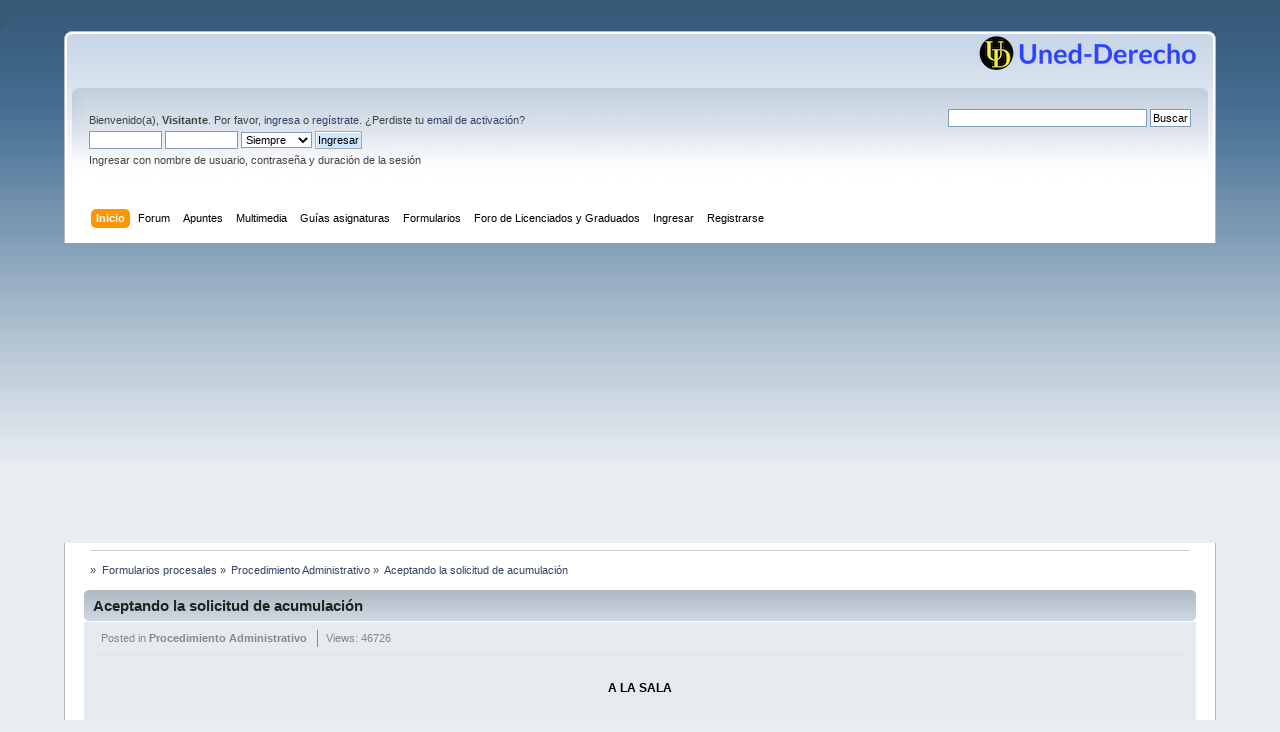

--- FILE ---
content_type: text/html; charset=UTF-8
request_url: https://www.uned-derecho.com/index.php?PHPSESSID=5v8g39g77vsjuiol2mm93l7ah4&page=118
body_size: 6358
content:
<!DOCTYPE html PUBLIC "-//W3C//DTD XHTML 1.0 Transitional//EN" "http://www.w3.org/TR/xhtml1/DTD/xhtml1-transitional.dtd">
<html xmlns="http://www.w3.org/1999/xhtml">
<head>
	<link rel="stylesheet" type="text/css" href="https://www.uned-derecho.com/Themes/default/css/index.css?fin20" />
	<link rel="stylesheet" type="text/css" href="https://www.uned-derecho.com/Themes/default/css/webkit.css" />
	<script type="text/javascript" src="https://www.uned-derecho.com/Themes/default/scripts/script.js?fin20"></script>
	<script type="text/javascript" src="https://www.uned-derecho.com/Themes/default/scripts/theme.js?fin20"></script>
	<script type="text/javascript"><!-- // --><![CDATA[
		var smf_theme_url = "https://www.uned-derecho.com/Themes/default";
		var smf_default_theme_url = "https://www.uned-derecho.com/Themes/default";
		var smf_images_url = "https://www.uned-derecho.com/Themes/default/images";
		var smf_scripturl = "https://www.uned-derecho.com/index.php?PHPSESSID=5v8g39g77vsjuiol2mm93l7ah4&amp;";
		var smf_iso_case_folding = false;
		var smf_charset = "UTF-8";
		var ajax_notification_text = "Cargando...";
		var ajax_notification_cancel_text = "Cancelar";
	// ]]></script>
	<meta http-equiv="Content-Type" content="text/html; charset=UTF-8" />
	<meta name="description" content="Aceptando la solicitud de acumulación" />
	<meta name="keywords" content="uned-derecho, foro, uned, apuntes, derecho" />
	<title>Aceptando la solicitud de acumulación</title>
	<link rel="help" href="https://www.uned-derecho.com/index.php?PHPSESSID=5v8g39g77vsjuiol2mm93l7ah4&amp;action=help" />
	<link rel="search" href="https://www.uned-derecho.com/index.php?PHPSESSID=5v8g39g77vsjuiol2mm93l7ah4&amp;action=search" />
	<link rel="contents" href="https://www.uned-derecho.com/index.php?PHPSESSID=5v8g39g77vsjuiol2mm93l7ah4&amp;" />
	<link rel="alternate" type="application/rss+xml" title=" - RSS" href="https://www.uned-derecho.com/index.php?PHPSESSID=5v8g39g77vsjuiol2mm93l7ah4&amp;type=rss;action=.xml" />
	<script type="text/javascript">
		function smfAutoTask()
		{
			var tempImage = new Image();
			tempImage.src = "https://www.uned-derecho.com/index.php?PHPSESSID=5v8g39g77vsjuiol2mm93l7ah4&amp;scheduled=mailq;ts=1769198581";
		}
		window.setTimeout("smfAutoTask();", 1);
	</script><script type="text/javascript" src="https://ajax.googleapis.com/ajax/libs/jquery/3.3.1/jquery.min.js"></script><meta name="viewport" content="width=device-width, initial-scale=1.0"/><link rel="stylesheet" type="text/css" href="https://www.uned-derecho.com/Themes/default/css/tp-style.css?v200" /><link rel="stylesheet" type="text/css" href="https://www.uned-derecho.com/Themes/default/css/tp-responsive.css?v200" /><link rel="stylesheet" type="text/css" href="https://www.uned-derecho.com/Themes/default/css/tp-custom.css?v200" />
            <style type="text/css">
				.block_leftcontainer,
				.block_rightcontainer,
				.block_topcontainer,
				.block_uppercontainer,
				.block_centercontainer,
				.block_frontcontainer,
				.block_lowercontainer,
				.block_bottomcontainer {
                    padding-bottom: 4px;
                }

                #tpleftbarHeader {
                    margin-right: 4px;
                }

                #tprightbarHeader {
                    margin-left: 4px;
                }

            </style>
	  <script type="text/javascript"><!-- // --><![CDATA[
		
		var tpPanels = new Array();
		function togglepanel( targetID )
		{
			var pstate = 0;
			var panel = targetID;
			var img = "toggle_" + targetID;
			var ap = 0;

			if ( document.getElementById && (0 !== panel.length) ) {
				target = document.getElementById( panel );
                if ( target !== null ) {
                    if ( target.style.display == "none" ) {
                        target.style.display = "";
                        pstate = 1;
                        removeFromArray(targetID, tpPanels);
                        document.cookie="tp_panels=" + tpPanels.join(",") + "; expires=Wednesday, 01-Aug-2040 08:00:00 GMT";
                        var image = document.getElementById(img);
                        if(image !== null) {
                            image.src = 'https://www.uned-derecho.com/Themes/default/images/tinyportal/TPupshrink.png';
                        }
                    }
                    else {
                        target.style.display = "none";
                        pstate = 0;
                        tpPanels.push(targetID);
                        document.cookie="tp_panels=" + tpPanels.join(",") + "; expires=Wednesday, 01-Aug-2040 08:00:00 GMT";
                        var image = document.getElementById(img);
                        if(image !== null) {
                            image.src = 'https://www.uned-derecho.com/Themes/default/images/tinyportal/TPupshrink2.png';
                        }
                    }
                }
			}
		}
		function removeFromArray(value, array){
			for(var x=0;x<array.length;x++){
				if(array[x]==value){
					array.splice(x, 1);
				}
			}
			return array;
		}
		function inArray(value, array){
			for(var x=0;x<array.length;x++){
				if(array[x]==value){
					return 1;
				}
			}
			return 0;
		}
	// ]]></script>
        <script type="text/javascript"><!-- // --><![CDATA[
            var tp_images_url = "https://www.uned-derecho.com/Themes/default/images/tinyportal";
            var tp_session_id = "a885297c946f5bb2cd89f73bb83badfb";
            var tp_session_var = "d52eb506";
            var tp_shout_key_press = false;
            var current_header_smiley = false;var current_header_bbc = false;
        // ]]></script>

        <script type="text/javascript" src="https://www.uned-derecho.com/Themes/default/scripts/tinyportal/TPShout.js?v200"></script><link rel="stylesheet" type="text/css" href="https://www.uned-derecho.com/Themes/default/css/tp-shout.css?fin160" />
            <script type="text/javascript"><!-- // --><![CDATA[
            $(document).ready(function() {
				if ($("#tp_shout")) {
					$("#tp_shout").keydown(function (event) {
						if (event.keyCode == 13) {
							event.preventDefault();
						}
					});
				}
            });
            // ]]></script>
	<script async src="https://pagead2.googlesyndication.com/pagead/js/adsbygoogle.js?client=ca-pub-2890062778019692"
     	crossorigin="anonymous"></script>;
</head>
<body id="page" class="page118">
<div id="wrapper" style="width: 90%">
	<div id="header"><div class="frame">
		<div id="top_section">
			<h1 class="forumtitle">
				<a href="https://www.uned-derecho.com/index.php?PHPSESSID=5v8g39g77vsjuiol2mm93l7ah4&amp;"></a>
			</h1>
			<img id="smflogo" src="https://www.uned-derecho.com/Themes/default/images/smflogo.png" alt="Simple Machines Forum" title="Simple Machines Forum" />
		</div>
		<div id="upper_section" class="middletext">
			<div class="user">
				<script type="text/javascript" src="https://www.uned-derecho.com/Themes/default/scripts/sha1.js"></script>
				<form id="guest_form" action="https://www.uned-derecho.com/index.php?PHPSESSID=5v8g39g77vsjuiol2mm93l7ah4&amp;action=login2" method="post" accept-charset="UTF-8"  onsubmit="hashLoginPassword(this, 'a885297c946f5bb2cd89f73bb83badfb');">
					<div class="info">Bienvenido(a), <strong>Visitante</strong>. Por favor, <a href="https://www.uned-derecho.com/index.php?PHPSESSID=5v8g39g77vsjuiol2mm93l7ah4&amp;action=login">ingresa</a> o <a href="https://www.uned-derecho.com/index.php?PHPSESSID=5v8g39g77vsjuiol2mm93l7ah4&amp;action=register">regístrate</a>.
¿Perdiste tu  <a href="https://www.uned-derecho.com/index.php?PHPSESSID=5v8g39g77vsjuiol2mm93l7ah4&amp;action=activate">email de activación</a>?</div>
					<input type="text" name="user" size="10" class="input_text" />
					<input type="password" name="passwrd" size="10" class="input_password" />
					<select name="cookielength">
						<option value="60">1 Hora</option>
						<option value="1440">1 Día</option>
						<option value="10080">1 Semana</option>
						<option value="43200">1 Mes</option>
						<option value="-1" selected="selected">Siempre</option>
					</select>
					<input type="submit" value="Ingresar" class="button_submit" /><br />
					<div class="info">Ingresar con nombre de usuario, contraseña y duración de la sesión</div>
					<input type="hidden" name="hash_passwrd" value="" /><input type="hidden" name="d52eb506" value="a885297c946f5bb2cd89f73bb83badfb" />
				</form>
	 </div>
  <div class="news normaltext">

<form action="http://www.google.com/cse" id="cse-search-box" target="_blank">
  <div>
	 <input type="hidden" name="cx" value="partner-pub-2890062778019692:mz02elabqet" />
	 <input type="hidden" name="ie" value="ISO-8859-1" />
	 <input type="text" name="q" size="31" />
	 <input type="submit" name="sa" value="Buscar" />
  </div>
</form>
<script type="text/javascript" src="http://www.google.com/cse/brand?form=cse-search-box&amp;lang=es"></script></form>
			</div>
		</div>
		<br class="clear" />
		<script type="text/javascript"><!-- // --><![CDATA[
			var oMainHeaderToggle = new smc_Toggle({
				bToggleEnabled: true,
				bCurrentlyCollapsed: false,
				aSwappableContainers: [
					'upper_section'
				],
				aSwapImages: [
					{
						sId: 'upshrink',
						srcExpanded: smf_images_url + '/upshrink.png',
						altExpanded: 'Encoger o expandir encabezado.',
						srcCollapsed: smf_images_url + '/upshrink2.png',
						altCollapsed: 'Encoger o expandir encabezado.'
					}
				],
				oThemeOptions: {
					bUseThemeSettings: false,
					sOptionName: 'collapse_header',
					sSessionVar: 'd52eb506',
					sSessionId: 'a885297c946f5bb2cd89f73bb83badfb'
				},
				oCookieOptions: {
					bUseCookie: true,
					sCookieName: 'upshrink'
				}
			});
		// ]]></script>
		<div id="main_menu">
			<ul class="dropmenu" id="menu_nav">
				<li id="button_home">
					<a class="active firstlevel" href="https://www.uned-derecho.com/index.php?PHPSESSID=5v8g39g77vsjuiol2mm93l7ah4&amp;">
						<span class="last firstlevel">Inicio</span>
					</a>
				</li>
				<li id="button_forum">
					<a class="firstlevel" href="https://www.uned-derecho.com/index.php?PHPSESSID=5v8g39g77vsjuiol2mm93l7ah4&amp;action=forum">
						<span class="firstlevel">Forum</span>
					</a>
				</li>
				<li id="button_Apuntes">
					<a class="firstlevel" href="">
						<span class="firstlevel">Apuntes</span>
					</a>
					<ul>
						<li>
							<a href="https://www.uned-derecho.com/index.php?PHPSESSID=5v8g39g77vsjuiol2mm93l7ah4&amp;board=13.0">
								<span>Apuntes de Grado en Derecho</span>
							</a>
						</li>
						<li>
							<a href="https://www.uned-derecho.com/index.php?PHPSESSID=5v8g39g77vsjuiol2mm93l7ah4&amp;board=28.0">
								<span>Apuntes Grado CC.JJ.AA.PP.</span>
							</a>
						</li>
						<li>
							<a href="https://www.uned-derecho.com/index.php?PHPSESSID=5v8g39g77vsjuiol2mm93l7ah4&amp;board=30.0">
								<span>Apuntes de Grado Trabajo Social</span>
							</a>
						</li>
						<li>
							<a href="https://www.uned-derecho.com/index.php?PHPSESSID=5v8g39g77vsjuiol2mm93l7ah4&amp;board=35.0">
								<span>Apuntes Grado Ciencia Politica y Admin</span>
							</a>
						</li>
						<li>
							<a href="https://www.uned-derecho.com/index.php?PHPSESSID=5v8g39g77vsjuiol2mm93l7ah4&amp;board=33.0">
								<span>Apuntes Grado Criminologia</span>
							</a>
						</li>
						<li>
							<a href="https://www.uned-derecho.com/index.php?PHPSESSID=5v8g39g77vsjuiol2mm93l7ah4&amp;board=3.0">
								<span>Apuntes de Master</span>
							</a>
						</li>
					</ul>
				</li>
				<li id="button_Multimedia">
					<a class="firstlevel" href="https://www.uned-derecho.com/index.php?PHPSESSID=5v8g39g77vsjuiol2mm93l7ah4&amp;topic=119397.0">
						<span class="firstlevel">Multimedia</span>
					</a>
					<ul>
						<li>
							<a href="https://www.youtube.com/c/UnedDerechoTv/playlists?view=50&sort=dd&shelf_id=3">
								<span>Audios (por asignaturas)</span>
							</a>
						</li>
						<li>
							<a href="https://www.youtube.com/c/UnedDerechoTv/playlists?view=50&sort=dd&shelf_id=2">
								<span>Videos (por asignaturas)</span>
							</a>
						</li>
					</ul>
				</li>
				<li id="button_Guias">
					<a class="firstlevel" href="">
						<span class="firstlevel">Guías asignaturas</span>
					</a>
					<ul>
						<li>
							<a href="https://www.uned-derecho.com/index.php?PHPSESSID=5v8g39g77vsjuiol2mm93l7ah4&amp;topic=130565.0">
								<span>Guías Grado en Derecho</span>
							</a>
						</li>
						<li>
							<a href="https://www.uned-derecho.com/index.php?PHPSESSID=5v8g39g77vsjuiol2mm93l7ah4&amp;topic=128688.0">
								<span>Guías Grado en CCJJAAPP</span>
							</a>
						</li>
						<li>
							<a href="https://www.uned-derecho.com/index.php?PHPSESSID=5v8g39g77vsjuiol2mm93l7ah4&amp;topic=122253.0">
								<span>Guías Grado en Trabajo Social</span>
							</a>
						</li>
						<li>
							<a href="https://www.uned-derecho.com/index.php?PHPSESSID=5v8g39g77vsjuiol2mm93l7ah4&amp;topic=122284.0">
								<span class="last">Guías Ciencia Politica y de la Admon</span>
							</a>
						</li>
						<li>
							<a href="https://www.uned-derecho.com/index.php?PHPSESSID=5v8g39g77vsjuiol2mm93l7ah4&amp;topic=125412.0">
								<span class="last">Guías Grado en Criminología</span>
							</a>
						</li>
						<li>
							<a href="https://www.uned-derecho.com/index.php?PHPSESSID=5v8g39g77vsjuiol2mm93l7ah4&amp;topic=128638.0">
								<span class="last">Guías de los Master</span>
							</a>
						</li>
					</ul>
				</li>
				<li id="button_Formularios">
					<a class="firstlevel" href="https://www.uned-derecho.com/index.php?PHPSESSID=5v8g39g77vsjuiol2mm93l7ah4&amp;cat=4">
						<span class="firstlevel">Formularios</span>
					</a>
					<ul>
						<li>
							<a href="https://www.uned-derecho.com/index.php?PHPSESSID=5v8g39g77vsjuiol2mm93l7ah4&amp;cat=5">
								<span>Formularios penal</span>
							</a>
						</li>
						<li>
							<a href="https://www.uned-derecho.com/index.php?PHPSESSID=5v8g39g77vsjuiol2mm93l7ah4&amp;cat=7">
								<span>Formularios civil</span>
							</a>
						</li>
						<li>
							<a href="https://www.uned-derecho.com/index.php?PHPSESSID=5v8g39g77vsjuiol2mm93l7ah4&amp;cat=6">
								<span>Formularios administrativo</span>
							</a>
						</li>
						<li>
							<a href="https://www.uned-derecho.com/index.php?PHPSESSID=5v8g39g77vsjuiol2mm93l7ah4&amp;cat=8">
								<span class="last">Formularios laboral</span>
							</a>
						</li>
					</ul>
				</li>
				<li id="button_Licenciados">
					<a class="firstlevel" href="https://www.uned-derecho.com/index.php?PHPSESSID=5v8g39g77vsjuiol2mm93l7ah4&amp;board=15.0">
						<span class="firstlevel">Foro de Licenciados y Graduados</span>
					</a>
				</li>
				<li id="button_login">
					<a class="firstlevel" href="https://www.uned-derecho.com/index.php?PHPSESSID=5v8g39g77vsjuiol2mm93l7ah4&amp;action=login">
						<span class="firstlevel">Ingresar</span>
					</a>
				</li>
				<li id="button_register">
					<a class="firstlevel" href="https://www.uned-derecho.com/index.php?PHPSESSID=5v8g39g77vsjuiol2mm93l7ah4&amp;action=register">
						<span class="last firstlevel">Registrarse</span>
					</a>
				</li>
			</ul>
		</div>
		<br class="clear" />
	</div></div>
	<div id="content_section"><div class="frame">
		<div id="main_content_section">

  <div align="center">

 <script async src="https://pagead2.googlesyndication.com/pagead/js/adsbygoogle.js?client=ca-pub-2890062778019692"
 	  crossorigin="anonymous"></script>
	
  </div>
	<div class="navigate_section">
		<ul>
			<li>
				<a href="https://www.uned-derecho.com/index.php?PHPSESSID=5v8g39g77vsjuiol2mm93l7ah4&amp;"><span></span></a> &#187;
			</li>
			<li>
				<a href="https://www.uned-derecho.com/index.php?PHPSESSID=5v8g39g77vsjuiol2mm93l7ah4&amp;cat=Formularios"><span>Formularios procesales</span></a> &#187;
			</li>
			<li>
				<a href="https://www.uned-derecho.com/index.php?PHPSESSID=5v8g39g77vsjuiol2mm93l7ah4&amp;cat=Administrativo"><span>Procedimiento Administrativo</span></a> &#187;
			</li>
			<li class="last">
				<a href="https://www.uned-derecho.com/index.php?PHPSESSID=5v8g39g77vsjuiol2mm93l7ah4&amp;page=Aceptando-la-solicitud-de-acumulacion"><span>Aceptando la solicitud de acumulación</span></a>
			</li>
		</ul>
	</div>
	<div class="nosides tp_responsive">
		<div id="mainContainer" style="clear: both;">
			<div id="centerContainer">
				<div id="tpcontentHeader">
                </div><!--tpcontentHeader-->
	<div class="tparticle render1" style="overflow: hidden;">
		<div></div>
		<div class="title_bar">
			<h3 class="titlebg">
		<a href="https://www.uned-derecho.com/index.php?PHPSESSID=5v8g39g77vsjuiol2mm93l7ah4&amp;page=Aceptando-la-solicitud-de-acumulacion">Aceptando la solicitud de acumulación</a></h3>
		</div>
		<div class="windowbg noup" >
			
			<div class="article_info">
				
				
				
			<div class="article_category">Posted in <a href="https://www.uned-derecho.com/index.php?PHPSESSID=5v8g39g77vsjuiol2mm93l7ah4&amp;cat=Administrativo">Procedimiento Administrativo</a></div>
				
				
				
		<div class="article_views"> Views: 46726</div>	
				
			
			</div>
			<div class="tp_underline"></div>
			<div class="article_padding">
				<div style="clear: both;"></div>
				<div class="article_bodytext">
	<div class="article_inner"><p style="text-align: center;">
	<strong>A LA SALA </strong>
</p>
<p style="text-align: justify;">
	<br /> 
</p>
<p style="text-align: justify;">
	D...Abogado, en nombre y representación de ... (o Procurador de ...), en los autos n: ... de recurso contencioso-administrativo contra el acto administrativo (acuerdo, resolución) de ..., según tengo ya acreditado, como mejor proceda en derecho, digo:<br /> 
</p>
<p style="text-align: justify;">
	<br /> 
</p>
<p style="text-align: justify;">
	Que en fecha ... se me ha notificado la solicitud de Don ... de acumular los autos de este recurso al n: ..., y dentro del plazo de 3 dmas que se me ha concedido manifiesto mi conformidad total con la solicitud, ya que son totalmente ciertos los motivos alegados por el solicitante. 
</p>
<p style="text-align: justify;">
	<br /> 
</p>
<p style="text-align: justify;">
	Por lo expuesto, 
</p>
<p style="text-align: justify;">
	<br /> 
</p>
<p style="text-align: justify;">
	SUPLICO A LA SALA: Tenga por presentado este escrito con sus copias, los admita y se sirva acordar la acumulacisn solicitada, por ser de justicia que pido Lugar a DD de MM de AAAA.<br />
</p></div> <!-- article_inner --></div>
				<p class="clearthefloat"></p>
				
	<div>
		<div class="article_socialbookmark"><a href="http://www.facebook.com/sharer.php?u=https://www.uned-derecho.com/index.php?page=Aceptando-la-solicitud-de-acumulacion" target="_blank"><img class="tp_social" src="https://www.uned-derecho.com/Themes/default/images/tinyportal/social/facebook.png" alt="Share on Facebook!" title="Share on Facebook!" /></a><a href="http://twitter.com/home/?status=https://www.uned-derecho.com/index.php?page=Aceptando-la-solicitud-de-acumulacion" target="_blank"><img class="tp_social" title="Share on Twitter!" src="https://www.uned-derecho.com/Themes/default/images/tinyportal/social/twitter.png" alt="Share on Twitter!" /></a><a href="http://www.reddit.com/submit?url=https://www.uned-derecho.com/index.php?page=Aceptando-la-solicitud-de-acumulacion" target="_blank"><img class="tp_social" src="https://www.uned-derecho.com/Themes/default/images/tinyportal/social/reddit.png" alt="Reddit" title="Reddit" /></a><a href="http://digg.com/submit?url=https://www.uned-derecho.com/index.php?page=Aceptando-la-solicitud-de-acumulacion&title=Aceptando la solicitud de acumulación" target="_blank"><img class="tp_social" title="Digg this story!" src="https://www.uned-derecho.com/Themes/default/images/tinyportal/social/digg.png" alt="Digg this story!" /></a><a href="http://del.icio.us/post?url=https://www.uned-derecho.com/index.php?page=Aceptando-la-solicitud-de-acumulacion&title=Aceptando la solicitud de acumulación" target="_blank"><img class="tp_social" src="https://www.uned-derecho.com/Themes/default/images/tinyportal/social/delicious.png" alt="Del.icio.us" title="Del.icio.us" /></a><a href="http://www.stumbleupon.com/submit?url=https://www.uned-derecho.com/index.php?page=Aceptando-la-solicitud-de-acumulacion" target="_blank"><img class="tp_social" src="https://www.uned-derecho.com/Themes/default/images/tinyportal/social/stumbleupon.png" alt="StumbleUpon" title="Stumbleupon" /></a>
		</div>
	</div>
				
				
				
					
					<div class="article_padding">
						
					</div>
					
	<h2 class="titlebg article_extra"><a href="https://www.uned-derecho.com/index.php?PHPSESSID=5v8g39g77vsjuiol2mm93l7ah4&amp;cat=Administrativo">Articles en &#171; Procedimiento Administrativo &#187;</span></a></h2>

	<div style="overflow: hidden;">
		<ul class="disc"><li><a href="https://www.uned-derecho.com/index.php?PHPSESSID=5v8g39g77vsjuiol2mm93l7ah4&amp;page=Administrativo-indice">Administrativo índice de formularios</a></li><li><a href="https://www.uned-derecho.com/index.php?PHPSESSID=5v8g39g77vsjuiol2mm93l7ah4&amp;page=Iniciacion-de-oficio-por-denuncia">Iniciación de oficio por denuncia</a></li><li><a href="https://www.uned-derecho.com/index.php?PHPSESSID=5v8g39g77vsjuiol2mm93l7ah4&amp;page=Reclamacion-en-caso-de-anormalidad-en-la-tramitacion-del-procedimiento-">Reclamación en caso de anormalidad en la tramitación del procedimiento</a></li><li><a href="https://www.uned-derecho.com/index.php?PHPSESSID=5v8g39g77vsjuiol2mm93l7ah4&amp;page=Alegaciones-en-tramite-de-audiencia">Alegaciones en trámite de audiencia</a></li><li><a href="https://www.uned-derecho.com/index.php?PHPSESSID=5v8g39g77vsjuiol2mm93l7ah4&amp;page=Interposicion-del-recurso-contencioso-administrativo">Interposición del recurso contencioso administrativo</a></li><li><a href="https://www.uned-derecho.com/index.php?PHPSESSID=5v8g39g77vsjuiol2mm93l7ah4&amp;page=Solicitud-de-ampliacion-de-recurso">Solicitud de ampliación de recurso</a></li><li><a href="https://www.uned-derecho.com/index.php?PHPSESSID=5v8g39g77vsjuiol2mm93l7ah4&amp;page=Personacion-del-recurrido">Personación del recurrido</a></li><li><a href="https://www.uned-derecho.com/index.php?PHPSESSID=5v8g39g77vsjuiol2mm93l7ah4&amp;page=Pidiendo-se-complete-el-expediente">Pidiendo se complete el expediente</a></li><li><a href="https://www.uned-derecho.com/index.php?PHPSESSID=5v8g39g77vsjuiol2mm93l7ah4&amp;page=Devolucion-de-expediente-y-reclamacion-de-documentos-necesarios-para-completarlo">Devolución de expediente y reclamación de documentos necesarios para completarlo</a></li><li><a href="https://www.uned-derecho.com/index.php?PHPSESSID=5v8g39g77vsjuiol2mm93l7ah4&amp;page=Demanda">Demanda</a></li><li><a href="https://www.uned-derecho.com/index.php?PHPSESSID=5v8g39g77vsjuiol2mm93l7ah4&amp;page=Solicitud-de-suspension-de-la-ejecucion-del-acto-u-otra-medida-cautelar-por-otrosi-en-demanda-o-en-escrito-independiente">Solicitud de suspensión de la ejecución del acto u otra medida cautelar por otrosí en demanda o en escrito independiente</a></li><li><a href="https://www.uned-derecho.com/index.php?PHPSESSID=5v8g39g77vsjuiol2mm93l7ah4&amp;page=De-los-demandados-o-coadyuvantes-manifestando-su-opinion-sobre-la-medida-cautelar">De los demandados o coadyuvantes manifestando su opinión sobre la medida cautelar</a></li><li><a href="https://www.uned-derecho.com/index.php?PHPSESSID=5v8g39g77vsjuiol2mm93l7ah4&amp;page=Solicitud-de-celebracion-de-vista-publica-por-medio-de-otrosi-en-demanda-o-contestacion,-o-en-escrito-independiente">Solicitud de celebración de vista pública por medio de otrosí en demanda o contestación, o en escrito independiente</a></li><li><a href="https://www.uned-derecho.com/index.php?PHPSESSID=5v8g39g77vsjuiol2mm93l7ah4&amp;page=Alegaciones-previas">Alegaciones previas</a></li><li><a href="https://www.uned-derecho.com/index.php?PHPSESSID=5v8g39g77vsjuiol2mm93l7ah4&amp;page=-Contestacion-por-el-actor-a-las-alegaciones-previas">Contestación por el actor a las alegaciones previas</a></li><li><a href="https://www.uned-derecho.com/index.php?PHPSESSID=5v8g39g77vsjuiol2mm93l7ah4&amp;page=-Contestacion-a-la-demanda">Contestación a la demanda</a></li><li><a href="https://www.uned-derecho.com/index.php?PHPSESSID=5v8g39g77vsjuiol2mm93l7ah4&amp;page=Incidente-de-acumulacion-Solicitud-de-acumulacion-de-recursos">Incidente de acumulación. Solicitud de acumulación de recursos</a></li><li><a href="https://www.uned-derecho.com/index.php?PHPSESSID=5v8g39g77vsjuiol2mm93l7ah4&amp;page=Oposicion-a-la-acumulacion">Oposición a la acumulación</a></li><li class="selected"><a href="https://www.uned-derecho.com/index.php?PHPSESSID=5v8g39g77vsjuiol2mm93l7ah4&amp;page=Aceptando-la-solicitud-de-acumulacion">Aceptando la solicitud de acumulación</a></li><li><a href="https://www.uned-derecho.com/index.php?PHPSESSID=5v8g39g77vsjuiol2mm93l7ah4&amp;page=Proposicion-de-pruebas-por-el-actor-o-el-demandado">Proposición de pruebas por el actor o el demandado</a></li><li><a href="https://www.uned-derecho.com/index.php?PHPSESSID=5v8g39g77vsjuiol2mm93l7ah4&amp;page=Presentando-posiciones-y-preguntas-para-la-prueba-de-confesion-pericial-o-y-de-informes-y-testifical">Presentando posiciones y preguntas para la prueba de confesión, pericial o/y de informes y testifical</a></li><li><a href="https://www.uned-derecho.com/index.php?PHPSESSID=5v8g39g77vsjuiol2mm93l7ah4&amp;page=Presentacion-de-la-lista-de-testigos-en-escrito-posterior-al-de-proposicion">Presentación de la lista de testigos en escrito posterior al de proposición</a></li><li><a href="https://www.uned-derecho.com/index.php?PHPSESSID=5v8g39g77vsjuiol2mm93l7ah4&amp;page=Conclusiones-del-actor">Conclusiones del actor</a></li><li><a href="https://www.uned-derecho.com/index.php?PHPSESSID=5v8g39g77vsjuiol2mm93l7ah4&amp;page=Conclusiones-del-demandado">Conclusiones del demandado</a></li><li><a href="https://www.uned-derecho.com/index.php?PHPSESSID=5v8g39g77vsjuiol2mm93l7ah4&amp;page=Solicitud-aclaracion-de-sentencia">Solicitud aclaración de sentencia</a></li><li><a href="https://www.uned-derecho.com/index.php?PHPSESSID=5v8g39g77vsjuiol2mm93l7ah4&amp;page=Escrito-de-desistimiento">Escrito de desistimiento</a></li><li><a href="https://www.uned-derecho.com/index.php?PHPSESSID=5v8g39g77vsjuiol2mm93l7ah4&amp;page=Escrito-de-allanamiento">Escrito de allanamiento</a></li><li><a href="https://www.uned-derecho.com/index.php?PHPSESSID=5v8g39g77vsjuiol2mm93l7ah4&amp;page=Solicitud-de-ejecucion-forzosa-de-la-sentencia">Solicitud de ejecución forzosa de la sentencia</a></li><li><a href="https://www.uned-derecho.com/index.php?PHPSESSID=5v8g39g77vsjuiol2mm93l7ah4&amp;page=Solicitud-de-ejecucion-forzosa-de-sentencia-condenatoria">Solicitud de ejecución forzosa de sentencia condenatoria</a></li><li><a href="https://www.uned-derecho.com/index.php?PHPSESSID=5v8g39g77vsjuiol2mm93l7ah4&amp;page=Reiterar-la-peticion-de-cumplimiento-de-la-sentencia">Reiterar la petición de cumplimiento de la sentencia</a></li><li><a href="https://www.uned-derecho.com/index.php?PHPSESSID=5v8g39g77vsjuiol2mm93l7ah4&amp;page=Interposicion-del-recurso-ordinario-de-apelacion-contra-autos">Interposición del recurso ordinario de apelación contra autos</a></li><li><a href="https://www.uned-derecho.com/index.php?PHPSESSID=5v8g39g77vsjuiol2mm93l7ah4&amp;page=Interposicion-del-recurso-ordinario-de-apelacion-contra-sentencia">Interposición del recurso ordinario de apelación contra sentencia</a></li><li><a href="https://www.uned-derecho.com/index.php?PHPSESSID=5v8g39g77vsjuiol2mm93l7ah4&amp;page=Personacion-en-casacion-ante-el-Tribunal-Supremo">Personación en casación ante el Tribunal Supremo</a></li><li><a href="https://www.uned-derecho.com/index.php?PHPSESSID=5v8g39g77vsjuiol2mm93l7ah4&amp;page=Preparacion-del-recurso-de-casación-ordinario-contra-sentencias">Preparación del recurso de casación ordinario contra sentencias</a></li><li><a href="https://www.uned-derecho.com/index.php?PHPSESSID=5v8g39g77vsjuiol2mm93l7ah4&amp;page=Preparacion-del-recurso-de-casacion-contra-autos">Preparación del recurso de casación contra autos</a></li>
		</ul>
	</div>
			</div>
			<span class="botslice"><span></span></span>
		</div>
	</div>
			</div>
			<p class="clearthefloat" style="padding:0px;margin:0px;"></p>
		</div>
	</div>
		</div>
	</div></div>
	<div id="footer_section"><div class="frame">
		<ul class="reset">
			<li class="copyright">
			<span class="smalltext" style="display: inline; visibility: visible; font-family: Verdana, Arial, sans-serif;"><a href="https://www.uned-derecho.com/index.php?PHPSESSID=5v8g39g77vsjuiol2mm93l7ah4&amp;action=credits" title="Simple Machines Forum" target="_blank" class="new_win">SMF 2.0.18</a> |
 <a href="http://www.simplemachines.org/about/smf/license.php" title="License" target="_blank" class="new_win">SMF &copy; 2020</a>, <a href="http://www.simplemachines.org" title="Simple Machines" target="_blank" class="new_win">Simple Machines</a><br /><a target="_blank" href="https://www.tinyportal.net" title="TinyPortal">TinyPortal 2.0.1</a> &copy; <a href="https://www.uned-derecho.com/index.php?PHPSESSID=5v8g39g77vsjuiol2mm93l7ah4&amp;action=tportal;sa=credits" title="Credits">2005-2020</a> | <a id="button_agreement" href="https://www.uned-derecho.com/index.php?PHPSESSID=5v8g39g77vsjuiol2mm93l7ah4&amp;action=agreement"><span>Términos y Normativa</span></a>
			</span></li>
			<li><a id="button_xhtml" href="http://validator.w3.org/check?uri=referer" target="_blank" class="new_win" title="¡XHTML 1.0 válido!"><span>XHTML</span></a></li>
			<li><a id="button_rss" href="https://www.uned-derecho.com/index.php?PHPSESSID=5v8g39g77vsjuiol2mm93l7ah4&amp;action=.xml;type=rss" class="new_win"><span>RSS</span></a></li>
			<li class="last"><a id="button_wap2" href="https://www.uned-derecho.com/index.php?PHPSESSID=5v8g39g77vsjuiol2mm93l7ah4&amp;wap2" class="new_win"><span>WAP2</span></a></li>
		</ul>
	</div></div>
</div>
</body></html>

--- FILE ---
content_type: text/html; charset=utf-8
request_url: https://www.google.com/recaptcha/api2/aframe
body_size: 267
content:
<!DOCTYPE HTML><html><head><meta http-equiv="content-type" content="text/html; charset=UTF-8"></head><body><script nonce="ybC72pHWEebUi6UX5AmqmA">/** Anti-fraud and anti-abuse applications only. See google.com/recaptcha */ try{var clients={'sodar':'https://pagead2.googlesyndication.com/pagead/sodar?'};window.addEventListener("message",function(a){try{if(a.source===window.parent){var b=JSON.parse(a.data);var c=clients[b['id']];if(c){var d=document.createElement('img');d.src=c+b['params']+'&rc='+(localStorage.getItem("rc::a")?sessionStorage.getItem("rc::b"):"");window.document.body.appendChild(d);sessionStorage.setItem("rc::e",parseInt(sessionStorage.getItem("rc::e")||0)+1);localStorage.setItem("rc::h",'1769198671993');}}}catch(b){}});window.parent.postMessage("_grecaptcha_ready", "*");}catch(b){}</script></body></html>